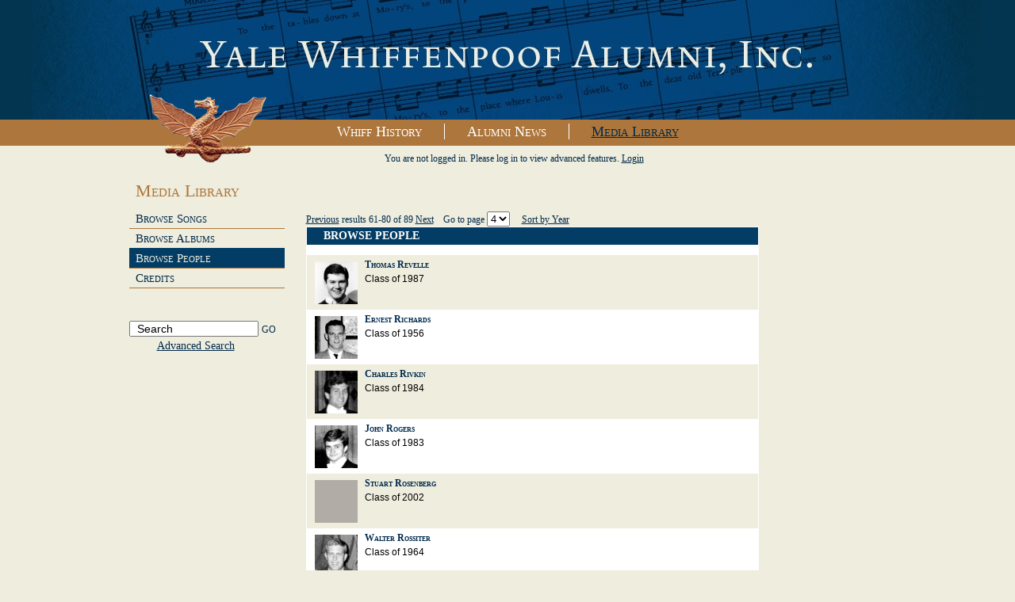

--- FILE ---
content_type: text/html; charset=UTF-8
request_url: https://www.whiffalumni.com/whiffs/person.php?College=SY&orderby=last_name,first_name&orderby=last_name,first_name&FirstEntry=60&orderby=last_name,first_name
body_size: 11320
content:
<!DOCTYPE html PUBLIC "-//W3C//DTD XHTML 1.0 Transitional//EN" "http://www.w3.org/TR/xhtml1/DTD/xhtml1-transitional.dtd">
<html xmlns="http://www.w3.org/1999/xhtml">
<head>
<meta http-equiv="Content-Type" content="text/html; charset=utf-8" />
<title>Media Library - Yale Whiffenpoofs Alumni Association, Inc.</title>
<link type="text/css" rel="stylesheet" href="../css/styles.css" />
<link rel="icon" type="image/vnd.microsoft.icon" href="favicon.ico" />
<link rel="SHORTCUT ICON" href="favicon.ico" />
<!--[if lte IE 8]>
	<link rel="stylesheet" type="text/css" href="../css/lte_ie8_styles.css" />
<![endif]-->
<!--[if lte IE 7]>
	<link rel="stylesheet" type="text/css" href="../css/lte_ie7_styles.css" />
<![endif]-->
<!--[if lte IE 6]>
	<script type="text/javascript" src="../js/unitpngfix.js"></script>
	<link rel="stylesheet" type="text/css" href="../css/lte_ie6_styles.css" />
<![endif]-->
</head>
<body><div id="header_stretch_interior">
	<div id="header" class="header_whiff_history header_interior">
		<h1><a href="../index.php">Yale Whiffenpoofs Alumni Association, Inc.</a></h1>
        <a id="icon" href="../index.php"><img src="../images/dragon_smaller.png" width="148" height="86" alt="Image: Whiffenpoof Dragon" /></a>
    </div><!--  end header  -->
</div><!--  end header_stretch  -->
<div id="mainnav_stretch">
	<div id="mainnav">
    	<ul class="library">
        	<!-- linebreaks removed purposefully  --><li><a href="http://www.whiffalumni.com/origins/">Whiff History</a></li><li><a href="http://www.whiffalumni.com/latest_news/">Alumni News</a></li><li><a class="last library" href="http://www.whiffalumni.com/whiffs/">Media Library</a></li>
        </ul>
    </div><!--  end mainnav  -->
</div><!--  end mainnav_stretch -->

<div id="main_wrapper" class="main_wrapper_interior">

	<div id="col_left" class="browse_people">
    	<h2>Media Library</h2>
<ul>
	<li><a href="arrangement.php" class="browse_songs">Browse Songs</a></li>
    <li><a href="album.php" class="browse_albums">Browse Albums</a></li>
    <li><a href="person.php" class="browse_people">Browse People</a></li>
        <li><a href="credits.php" class="credits">Credits</a></li>
    </ul>

<script type="text/javascript">
	var suggesthover = false;
	function getSuggest(thequery){
		if(thequery.length > 2){
			//initiate a query
			var xmlHttpReq = false;
			var self = this;
			// Mozilla/Safari
			if (window.XMLHttpRequest) {
				self.xmlHttpReq = new XMLHttpRequest();
			}
			// IE
			else if (window.ActiveXObject) {
				self.xmlHttpReq = new ActiveXObject("Microsoft.XMLHTTP");
			}
			self.xmlHttpReq.open('POST', "utilities/searchsuggest.php", true);
			self.xmlHttpReq.setRequestHeader('Content-Type', 'application/x-www-form-urlencoded');
			self.xmlHttpReq.onreadystatechange = function() {
				if (self.xmlHttpReq.readyState == 4) { //ready state 4 means its complete.
					if(self.xmlHttpReq.responseText != '') {
						document.getElementById("suggestions").innerHTML = self.xmlHttpReq.responseText;
						document.getElementById("suggestions").style.display="block";
					} else {
						document.getElementById('suggestions').style.display="none";
					}
				}
			}
			self.xmlHttpReq.send("searchstr="+thequery);
		}else{
			document.getElementById('suggestions').style.display="none";
		}
	}
	function useSuggest(str){
		document.getElementById('searchQuery').value = str;
		document.getElementById('suggestions').style.display='none';
		document.getElementById('quicksearchform').submit();
	}
	function maybeHideSuggest(){
		if(!window.suggesthover){
			document.getElementById('suggestions').style.display='none';
		}
	}
</script>

<form class="search" id="quicksearchform" method="post" action="search_results.php" autocomplete="off">
	<input class="textbox" type="text" name="searchQuery" id="searchQuery" value="Search" onclick="if(this.value=='Search'){value='';}" onblur="if(this.value==''){this.value='Search';}maybeHideSuggest();" onkeyup="getSuggest(this.value);"/>
	<input class="submit" type="submit" value="GO" /><br />
	<div id="suggestions" style="display:none;" onmouseover="window.suggesthover=true;" onmouseout="window.suggesthover=false;"></div>
</form>
<a class="indent advanced" href="advancedsearch.php">Advanced Search</a>
            </div><!--  end col_left  -->

    <div id="login_status">
    	    	<p>You are not logged in. Please log in to view advanced features. <a href="login.php">Login</a></p>
    </div><!--  end login_status  -->

	<div id='one_col_browse'>
<a href="/whiffs/person.php?College=SY&orderby=last_name,first_name&orderby=last_name,first_name&orderby=last_name,first_name&FirstEntry=40&orderby=last_name,first_name">Previous</a> results 61-80 of 89 <a href="/whiffs/person.php?College=SY&orderby=last_name,first_name&orderby=last_name,first_name&orderby=last_name,first_name&FirstEntry=80&orderby=last_name,first_name">Next</a>&nbsp;&nbsp;&nbsp;&nbsp;<form style="display:inline;" name="jumpto" method="get" action="/whiffs/person.php?College=SY&orderby=last_name,first_name&orderby=last_name,first_name&orderby=last_name,first_name&FirstEntry=">Go to page <select name="FirstEntry" onchange="javascript:document.jumpto.submit();"><option value="0">1</option><option value="20">2</option><option value="40">3</option><option value="60" selected>4</option><option value="80">5</option></select></form>&nbsp;&nbsp;&nbsp;&nbsp;&nbsp;<a href="/whiffs/person.php?College=SY&orderby=last_name,first_name&orderby=last_name,first_name&orderby=last_name,first_name&orderby=year">Sort by Year</a><div class='box'>
<h3>Browse People</h3>
<ul class='browse_w_thumb'>
<li class='stripe'>
<a href='person.php?personID=883'><img src='download.php?fileid=931' width='54' alt='Photo:Thomas Revelle' /></a>
<h6><a href='person.php?personID=883'>Thomas Revelle</a></h6>
<p>Class of 1987</p></li>
<li class=''>
<a href='person.php?personID=888'><img src='download.php?fileid=498' width='54' alt='Photo:Ernest Richards' /></a>
<h6><a href='person.php?personID=888'>Ernest Richards</a></h6>
<p>Class of 1956</p></li>
<li class='stripe'>
<a href='person.php?personID=892'><img src='download.php?fileid=890' width='54' alt='Photo:Charles Rivkin' /></a>
<h6><a href='person.php?personID=892'>Charles Rivkin</a></h6>
<p>Class of 1984</p></li>
<li class=''>
<a href='person.php?personID=903'><img src='download.php?fileid=874' width='54' alt='Photo:John Rogers' /></a>
<h6><a href='person.php?personID=903'>John Rogers</a></h6>
<p>Class of 1983</p></li>
<li class='stripe'>
<a href='person.php?personID=908'><img src='./images/whiffs/placeholder.jpg' width='54' alt='Photo:Stuart Rosenberg' /></a>
<h6><a href='person.php?personID=908'>Stuart Rosenberg</a></h6>
<p>Class of 2002</p></li>
<li class=''>
<a href='person.php?personID=913'><img src='download.php?fileid=596' width='54' alt='Photo:Walter Rossiter' /></a>
<h6><a href='person.php?personID=913'>Walter Rossiter</a></h6>
<p>Class of 1964</p></li>
<li class='stripe'>
<a href='person.php?personID=915'><img src='download.php?fileid=905' width='54' alt='Photo:Frederic Roth' /></a>
<h6><a href='person.php?personID=915'>Frederic Roth</a></h6>
<p>Class of 1985</p></li>
<li class=''>
<a href='person.php?personID=916'><img src='download.php?fileid=612' width='54' alt='Photo:Warren Rothman' /></a>
<h6><a href='person.php?personID=916'>Warren Rothman</a></h6>
<p>Class of 1965</p></li>
<li class='stripe'>
<a href='person.php?personID=919'><img src='download.php?fileid=584' width='54' alt='Photo:Daniel Rowland' /></a>
<h6><a href='person.php?personID=919'>Daniel Rowland</a></h6>
<p>Class of 1963</p></li>
<li class=''>
<a href='person.php?personID=924'><img src='download.php?fileid=875' width='54' alt='Photo:James Saakvitne' /></a>
<h6><a href='person.php?personID=924'>James Saakvitne</a></h6>
<p>Class of 1983</p></li>
<li class='stripe'>
<a href='person.php?personID=1219'><img src='./images/whiffs/placeholder.jpg' width='54' alt='Photo:Guarav Sajjanhar' /></a>
<h6><a href='person.php?personID=1219'>Guarav Sajjanhar</a></h6>
<p>Class of 2006</p></li>
<li class=''>
<a href='person.php?personID=1412'><img src='download.php?fileid=4789' width='54' alt='Photo:Mohit Sani' /></a>
<h6><a href='person.php?personID=1412'>Mohit Sani</a></h6>
<p>Class of 2019</p></li>
<li class='stripe'>
<a href='person.php?personID=928'><img src='download.php?fileid=1017' width='54' alt='Photo:Amitabha Sarma' /></a>
<h6><a href='person.php?personID=928'>Amitabha Sarma</a></h6>
<p>Class of 1993</p></li>
<li class=''>
<a href='person.php?personID=1311'><img src='download.php?fileid=4140' width='54' alt='Photo:Raphael Shapiro' /></a>
<h6><a href='person.php?personID=1311'>Raphael Shapiro</a></h6>
<p>Class of 2012</p></li>
<li class='stripe'>
<a href='person.php?personID=964'><img src='download.php?fileid=572' width='54' alt='Photo:Peter Sipple' /></a>
<h6><a href='person.php?personID=964'>Peter Sipple</a></h6>
<p>Class of 1962</p></li>
<li class=''>
<a href='person.php?personID=1381'><img src='download.php?fileid=4657' width='54' alt='Photo:Solon Snider' /></a>
<h6><a href='person.php?personID=1381'>Solon Snider</a></h6>
<p>Class of 2017</p></li>
<li class='stripe'>
<a href='person.php?personID=990'><img src='download.php?fileid=696' width='54' alt='Photo:James Somerville' /></a>
<h6><a href='person.php?personID=990'>James Somerville</a></h6>
<p>Class of 1971</p></li>
<li class=''>
<a href='person.php?personID=1281'><img src='download.php?fileid=4059' width='54' alt='Photo:Daniel Spector' /></a>
<h6><a href='person.php?personID=1281'>Daniel Spector</a></h6>
<p>Class of 2011</p></li>
<li class='stripe'>
<a href='person.php?personID=1011'><img src='download.php?fileid=1102' width='54' alt='Photo:Graham Stevens' /></a>
<h6><a href='person.php?personID=1011'>Graham Stevens</a></h6>
<p>Class of 1999</p></li>
<li class=''>
<a href='person.php?personID=1024'><img src='download.php?fileid=1075' width='54' alt='Photo:Robert Stonebraker' /></a>
<h6><a href='person.php?personID=1024'>Robert Stonebraker</a></h6>
<p>Class of 1997</p></li>
</ul>
<a href="/whiffs/person.php?College=SY&orderby=last_name,first_name&orderby=last_name,first_name&orderby=last_name,first_name&FirstEntry=40&orderby=last_name,first_name">Previous</a> results 61-80 of 89 <a href="/whiffs/person.php?College=SY&orderby=last_name,first_name&orderby=last_name,first_name&orderby=last_name,first_name&FirstEntry=80&orderby=last_name,first_name">Next</a><div class='clear'></div>
</div><!--  end box  -->
</div><!--  end one_col_login  -->

</div><!--  end main_wrapper  -->

<div id="footer">
  	&copy; 2026 Yale Whiffenpoofs Alumni Association, Inc. All Rights Reserved. Developed by Nathaniel Granor and <a href="http://www.thinkcreativegroup.com/" target="_blank">think creative group</a>. <br /><a href="credits.php">Credits</a> &bull; To contact Webmaster, click <a style="text-decoration:underline" href="mailto:webmeister@whiffalumni.com" target="_blank">Webmeister</a>
</div><!--  end footer  -->
<script
  src="https://code.jquery.com/jquery-1.12.4.min.js"
  integrity="sha256-ZosEbRLbNQzLpnKIkEdrPv7lOy9C27hHQ+Xp8a4MxAQ="
  crossorigin="anonymous"></script>
<script type="text/javascript" src="//www.whiffalumni.com/whiffs/javascripts/wplayer.js"></script>
</body>
</html>